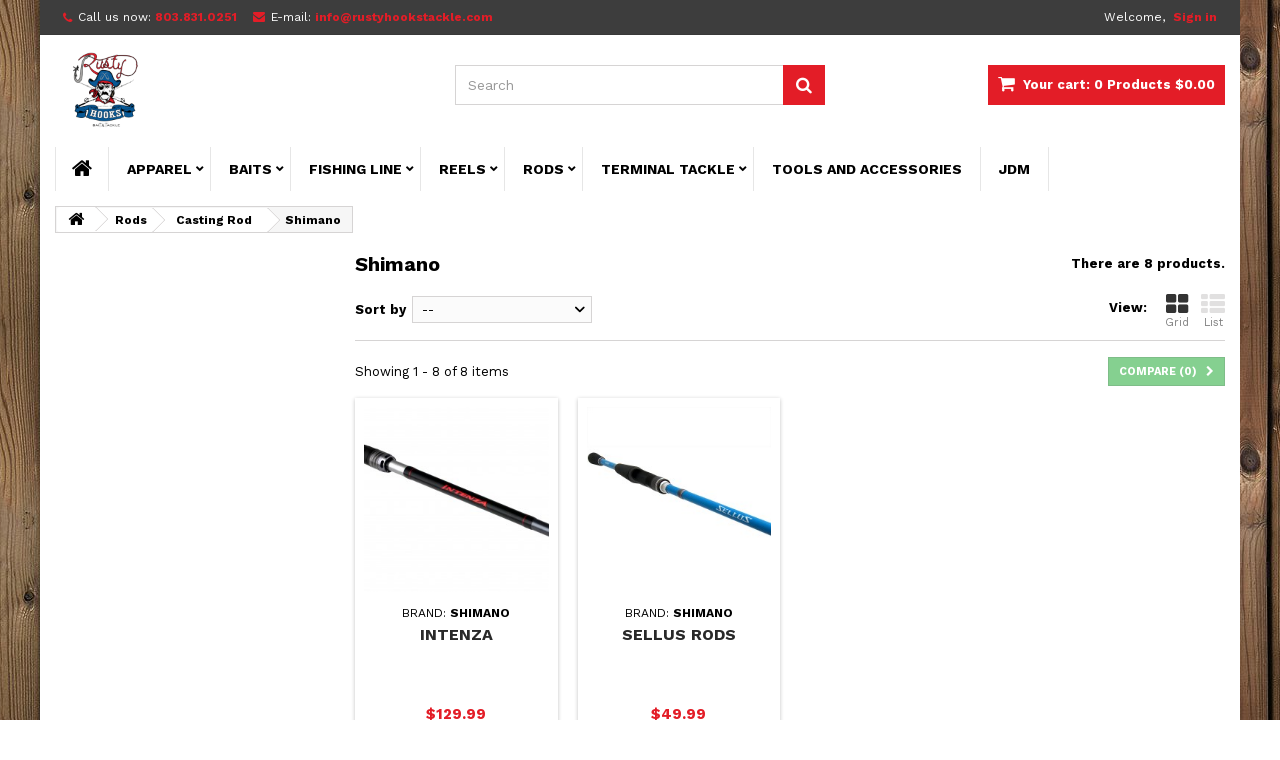

--- FILE ---
content_type: text/html; charset=utf-8
request_url: https://rustyhookstackle.com/462-shimano
body_size: 78631
content:
<!DOCTYPE HTML>
<!--[if lt IE 7]> <html class="no-js lt-ie9 lt-ie8 lt-ie7" lang="en-us"><![endif]-->
<!--[if IE 7]><html class="no-js lt-ie9 lt-ie8 ie7" lang="en-us"><![endif]-->
<!--[if IE 8]><html class="no-js lt-ie9 ie8" lang="en-us"><![endif]-->
<!--[if gt IE 8]> <html class="no-js ie9" lang="en-us"><![endif]-->
<html id="mycss"  lang="en-us">
	<head>
		<meta charset="utf-8" />
		<title>Shimano - Rusty Hooks Tackle</title>
						<meta name="generator" content="PrestaShop" />
		<meta name="robots" content="index,follow" />
		<meta name="viewport" content="width=device-width, minimum-scale=0.25, maximum-scale=1.6, initial-scale=1.0" />
		<meta name="apple-mobile-web-app-capable" content="yes" />
		<link rel="icon" type="image/vnd.microsoft.icon" href="/img/favicon.ico?1610728475" />
		<link rel="shortcut icon" type="image/x-icon" href="/img/favicon.ico?1610728475" />
									<link rel="stylesheet" href="https://rustyhookstackle.com/themes/AngarTheme/cache/v_8_e1acbe23b5af46ff0666737a559eb388_all.css" type="text/css" media="all" />
										<script type="text/javascript">
var CUSTOMIZE_TEXTFIELD = 1;
var FancyboxI18nClose = 'Close';
var FancyboxI18nNext = 'Next';
var FancyboxI18nPrev = 'Previous';
var ajax_allowed = true;
var ajaxsearch = true;
var baseDir = 'https://rustyhookstackle.com/';
var baseUri = 'https://rustyhookstackle.com/';
var blocksearch_type = 'top';
var comparator_max_item = 3;
var comparedProductsIds = [];
var contentOnly = false;
var currency = {"id":1,"name":"Dollar","iso_code":"USD","iso_code_num":"840","sign":"$","blank":"0","conversion_rate":"1.000000","deleted":"0","format":"1","decimals":"1","active":"1","prefix":"$ ","suffix":"","id_shop_list":null,"force_id":false};
var currencyBlank = 0;
var currencyFormat = 1;
var currencyRate = 1;
var currencySign = '$';
var customizationIdMessage = 'Customization #';
var delete_txt = 'Delete';
var displayList = false;
var displaycombinations_token = '50ffdfb7583c4cf108e2eb9ea9b87092';
var freeProductTranslation = 'Free!';
var freeShippingTranslation = 'Free shipping!';
var generated_date = 1769405553;
var hasDeliveryAddress = false;
var highDPI = false;
var id_lang = 1;
var img_dir = 'https://rustyhookstackle.com/themes/AngarTheme/img/';
var instantsearch = false;
var isGuest = 0;
var isLogged = 0;
var isMobile = false;
var max_item = 'You cannot add more than 3 product(s) to the product comparison';
var min_item = 'Please select at least one product';
var page_name = 'category';
var placeholder_blocknewsletter = 'Enter your e-mail';
var priceDisplayMethod = 1;
var priceDisplayPrecision = 2;
var quickView = true;
var removingLinkText = 'remove this product from my cart';
var request = 'https://rustyhookstackle.com/462-shimano';
var roundMode = 2;
var search_url = 'https://rustyhookstackle.com/search';
var static_token = '463719ec7640c251ef5eb5704799b09c';
var toBeDetermined = 'To be determined';
var token = '757b8d5fe7640151189b6876e06fa1b4';
var usingSecureMode = true;
</script>

						<script type="text/javascript" src="https://rustyhookstackle.com/themes/AngarTheme/cache/v_8_c50d4b7f4ddbcb3fe29f8c98670dd84e.js"></script>
							

<style>

body {
background-color: #ffffff;
font-family: "Work Sans", Arial, Helvetica, sans-serif;
}

body ul.product_list.grid li.hovered h5,
body ul.product_list.grid > li .product-container h5 {
height: 37px;
}

body ul.product_list > li .product-container h5 a.product-name {
font-size: 16px;
line-height: 17px;
}

ul.product_list.grid > li .product-container .product-desc {
height: 36px;
}

@media (min-width: 991px) {
#home_categories ul li .cat-container {
min-height: 32px;
}
}


@media (min-width: 992px) {

header .row #header_logo {
padding-top: 7px;
padding-bottom: 5px;
}

}




header .nav{
background: #3d3d3d;
}

#currencies-block-top,
#languages-block-top,
header .nav,
.header_user_info,
.header_user_info a,
.shop-phone,
.shop-phone:last-child,
#contact-link a{
border-color: #383838;
}

.header_user_info a,
.header_user_info > span,
.shop-phone,
#contact-link a,
#currencies-block-top div.current,
#languages-block-top div.current{
color: #ffffff;
}

.header_user_info a.account,
.shop-phone strong,
#currencies-block-top div.current strong{
color: #e31d27;
}

.shop-phone i{
color: #e31d27;
}



header {
background: #ffffff;
}

#search_block_top .btn.button-search {
background: #e31d27;
color: #ffffff;
}

#search_block_top .btn.button-search:hover {
background: #e31d27;
color: #ffffff;
}

a.account_cart_rwd {
background: #f6691e;
}

#header .shopping_cart {
background: #e31d27;
}

#header .shopping_cart > a:first-child {
color: #ffffff;
}


.cart_style2.stickycart_yes.sticky_cart #header .shopping_cart {
background: #e31d27;
}

.cart_style2.stickycart_yes.sticky_cart #header .shopping_cart > a span.ajax_cart_quantity {
background: #f8653d;
}

.cart_style2.stickycart_yes.sticky_cart #header .shopping_cart > a:first-child {
color: #ffffff;
}


#homepage-slider .bx-wrapper .bx-pager.bx-default-pager a:hover,
#homepage-slider .bx-wrapper .bx-pager.bx-default-pager a.active{
background: #e31d27;
}



@media (min-width: 768px) {
#block_top_menu{
background: #ffffff;
}
}

.cat-title{
background: #ffffff;
color: #000000;
}

.menu_sep2 .cat-title,
body #page #block_top_menu,
body #page .sf-menu > li{
border-color: #e6e6e6;
}

@media (min-width: 768px) {
.sf-menu > li > a{
color: #000000;
}
}

.sf-menu > li.sfHover > a,
.sf-menu > li > a:hover,
.sf-menu > li.sfHoverForce > a {
color: #ffffff;
background: #e31d27;
}

@media (min-width: 768px) {
.submenu1 .sf-menu li ul li a:hover{
background: #e31d27;
color: #ffffff;
}
}

@media (max-width: 767px) {
.sf-menu > li.sfHover > a, .sf-menu > li > a:hover, .sf-menu > li.sfHoverForce > a { background: #e31d27; }
}


.column .shopping_cart > a:first-child b,
#columns .block .title_block a,
#columns .block .title_block span{
border-color: #e31d27;
}


#home-page-tabs > li.active a,
#home-page-tabs > li a:hover,
.index_title a,
.index_title span{
border-color: #e31d27;
}


.new-label { background: #1b1a1b; }

body ul.product_list > li .product-container h5 a.product-name,
.block .products-block li .product-content h5 a,
#home_cat_product ul li .right-block .name_block a {
color: #292929;
}

ul.product_list .price,
#columns .block_content .price,
#home_cat_product ul li .right-block .price {
color: #e31d27;
}

.button.ajax_add_to_cart_button span,
.cart_block .cart-buttons a#button_order_cart span {
background: #1b1a1b;
color: #ffffff;
border-color: #1b1a1b;
}

.button.ajax_add_to_cart_button:hover span,
.cart_block .cart-buttons a#button_order_cart span:hover {
background: #e31d27;
color: #ffffff;
border-color: #e31d27;
}


div#angarinfo_block .icon_cms{
color: #e31d27;
}

.footer-container{
background: #3d3d3d;
}

.footer-container,
.footer-container #footer h4,
#footer #newsletter_block_left,
.footer-container #footer #social_block{
border-color: #383838;
}

.footer-container #footer h4 span,
.footer-container #footer h4 a{
border-color: #e31d27;
}

.footer-container #footer h4,
.footer-container #footer h4 a,
.footer-container #footer a,
.footer-container #footer #block_contact_infos ul,
.footer-container #footer #block_contact_infos > div ul li > span,
.footer-container #footer #block_contact_infos > div ul li > span a,
#footer #newsletter_block_left h4,
.footer-container #footer #social_block h4{
color: #ffffff;
}

#footer #newsletter_block_left .form-group .button-small{
background: #e31d27;
color: #ffffff;
}

#footer #newsletter_block_left .form-group .button-small:hover{
background: #e31d27;
color: #ffffff;
}

.footer-container #footer .bottom-footer{
background: #000000;
border-color: #383838;
color: #ffffff;
}


.our_price_display,
.our_price_display .price{
color: #e31d27;
}

.box-info-product .exclusive {
background: #000000;
color: #ffffff;
border-color: #000000;
}

.box-info-product .exclusive:hover {
background: #e31d27;
color: #ffffff;
border-color: #e31d27;
}

h3.page-product-heading span,
.product_tabs2 ul#more_info_tabs li a.selected{
border-color: #e31d27;
}


.button.button-medium {
background: #43b754;
color: #ffffff;
border-color: #399a49;
}

.button.button-medium:hover {
background: #3aa04c;
color: #ffffff;
border-color: #196f28;
}

.button.button-small {
background: #6f6f6f;
color: #ffffff;
border-color: #5f5f5f;
}

.button.button-small:hover {
background: #5a5a5a;
color: #ffffff;
border-color: #4c4c4c;
}



#home_categories .homecat_title span {
border-color: #e31d27;
}

#home_categories ul li .homecat_name span {
background: #e31d27;
}

#home_categories ul li a.view_more {
background: #141414;
color: #ffffff;
border-color: #141414;
}

#home_categories ul li a.view_more:hover {
background: #e31d27;
color: #ffffff;
border-color: #e31d27;
}

#home_cat_product .catprod_title span {
border-color: #e31d27;
}



#home_man .man_title span {
border-color: #e31d27;
}



.footer-container #footer #scroll_top {
background: #e31d27;
color: #ffffff;
}

.footer-container #footer #scroll_top:hover,
.footer-container #footer #scroll_top:focus {
background: #1b1a1b;
color: #ffffff;
}


</style>
<script type="text/javascript">
			function zoomspe(id)
		{ 
			$("#img_id_combi_" + id).elevateZoom({ 
				zoomWindowPosition: 2,
				"z-index": 999,
				easing : true,
				zoomWindowWidth:440,
				zoomWindowHeight:440
				});
		}
	
	function produit_to_cart_ajax_off(id_product, ipa, callerElement)
	{ 
		document.location = "https://rustyhookstackle.com/cart?add=1&id_product=" + id_product + "&id_product_attribute=" + ipa + "&qty=" + document.getElementById('qty_' + ipa).value;
	}
</script>
			<script type="text/javascript">
				(window.gaDevIds=window.gaDevIds||[]).push('d6YPbH');
				(function(i,s,o,g,r,a,m){i['GoogleAnalyticsObject']=r;i[r]=i[r]||function(){
				(i[r].q=i[r].q||[]).push(arguments)},i[r].l=1*new Date();a=s.createElement(o),
				m=s.getElementsByTagName(o)[0];a.async=1;a.src=g;m.parentNode.insertBefore(a,m)
				})(window,document,'script','//www.google-analytics.com/analytics.js','ga');
				ga('create', 'UA-190494122-1', 'auto');
				ga('require', 'ec');</script>

		
		<link rel="stylesheet" href="https://fonts.googleapis.com/css?family=Work+Sans:400,700&amp;subset=latin,latin-ext" type="text/css" media="all" />

	<!--[if IE 8]>
		<script src="https://oss.maxcdn.com/libs/html5shiv/3.7.0/html5shiv.js"></script>
		<script src="https://oss.maxcdn.com/libs/respond.js/1.3.0/respond.min.js"></script>
		<![endif]-->
	</head>

	
	<body id="category" class="category category-462 category-shimano show-left-column hide-right-column lang_en   
	texture02 #ffffff bg_attatchment_normal bg_position_tc bg_repeat_xy bg_size_initial slider_position_top slider_controls_white banners_top2 banners_top_tablets2 banners_top_phones1 banners_bottom2 banners_bottom_tablets2 banners_bottom_phones1 submenu1 pl_1col_qty_4 pl_2col_qty_4 pl_3col_qty_3 pl_1col_qty_bigtablets_4 pl_2col_qty_bigtablets_4 pl_3col_qty_bigtablets_2 pl_1col_qty_tablets_3 pl_1col_qty_phones_1 home_tabs2 pl_border_type2 37 16 17 pl_button_icon_no pl_button_qty2 pl_desc_no pl_reviews_no pl_availability_no product_layout2 product_hide_condition1 product_hide_print2 product_tabs1 order_gender_hide order_birthday_hide  menu_sep1 header_sep1 slider_boxed feat_cat_style3 feat_cat3 feat_cat_bigtablets2 feat_cat_tablets2 feat_cat_phones0 pl_colors_yes stickycart_yes stickymenu_yes homeicon_no pl_man_no product_hide_man_no  pl_ref_yes  mainfont_Work_Sans bg_white standard_carusele">

					<div id="page">
			<div class="header-container">
				<header id="header">
																										<div class="nav">
							<div class="container">
								<div class="row">
									<nav><!-- Block user information module NAV  -->

<div class="header_user_info">

	<span class="welcome">Welcome,</span>
	
			<a class="account" href="https://rustyhookstackle.com/my-account" rel="nofollow" title="Log in to your customer account">
			Sign in
		</a>
	</div>

<!-- /Block usmodule NAV --><!-- Block languages module -->



<!-- /Block languages module -->
<div id="contact_nav">

<div id="contact-link" >
	<a href="https://rustyhookstackle.com/contact-us" title="Contact us">Contact us</a>
</div>
	<span class="shop-phone">
		<i class="icon-phone"></i><span class="shop-phone_text">Call us now:</span> <strong>803.831.0251</strong>
	</span>

	<span class="shop-phone shop-email">
		<i class="icon-envelope"></i><span class="shop-phone_text">E-mail:</span> <strong>info@rustyhookstackle.com</strong>
	</span>

</div></nav>
								</div>
							</div>
						</div>
										<div>
						<div class="container">
							<div class="row">
								<div id="header_logo">
									<a href="https://rustyhookstackle.com/" title="Rusty Hooks Tackle">
										<img class="logo img-responsive" src="https://rustyhookstackle.com/img/rusty-hooks-tackle-logo-1556629161.jpg" alt="Rusty Hooks Tackle" width="1200" height="1200"/>
									</a>
								</div>
								<!-- MODULE Block cart -->

<div class="cart_container col-sm-4 clearfix">
	<div class="shopping_cart"> 
		<a href="https://rustyhookstackle.com/order" title="View my shopping cart" rel="nofollow">
			<b>Your cart:</b>
			<span class="ajax_cart_quantity">0</span>
			<span class="ajax_cart_product_txt unvisible">Product</span>
			<span class="ajax_cart_product_txt_s unvisible">Products</span>
			<span class="ajax_cart_no_product">Products</span>
			<span class="ajax_cart_total">
																	$0.00
								</span>
			
					</a>
					<div class="cart_block block exclusive">
				<div class="block_content">
					<!-- block list of products -->
					<div class="cart_block_list">
												<p class="cart_block_no_products">
							No products
						</p>
																		<div class="cart-prices">
							<div class="cart-prices-line first-line">
								<span class="price cart_block_shipping_cost ajax_cart_shipping_cost unvisible">
																			 To be determined																	</span>
								<span class="unvisible">
									Shipping
								</span>
							</div>
																					<div class="cart-prices-line last-line">
								<span class="price cart_block_total ajax_block_cart_total">$0.00</span>
								<span>Total</span>
							</div>
													</div>
						<p class="cart-buttons">
							<a id="button_order_cart" class="btn btn-default button button-small" href="https://rustyhookstackle.com/order" title="Check out" rel="nofollow">
								<span>
									Check out<i class="icon-chevron-right right"></i>
								</span>
							</a>
						</p>
					</div>
				</div>
			</div><!-- .cart_block -->
			</div>


	

<a class="account_cart_rwd" href="https://rustyhookstackle.com/my-account" title="Your account" rel="nofollow"><span>Your account</span></a>






</div>

	<div id="layer_cart">
		<div class="clearfix">
			<div class="layer_cart_product col-xs-12 col-md-6">
				<span class="cross" title="Close window"></span>
				<span class="title">
					<i class="icon-check"></i>Product successfully added to your shopping cart
				</span>
				<div class="product-image-container layer_cart_img">
				</div>
				<div class="layer_cart_product_info">
					<span id="layer_cart_product_title" class="product-name"></span>
					<span id="layer_cart_product_attributes"></span>
					<div>
						<strong class="dark">Quantity</strong>
						<span id="layer_cart_product_quantity"></span>
					</div>
					<div>
						<strong class="dark">Total</strong>
						<span id="layer_cart_product_price"></span>
					</div>
				</div>
			</div>
			<div class="layer_cart_cart col-xs-12 col-md-6">
				<span class="title">
					<!-- Plural Case [both cases are needed because page may be updated in Javascript] -->
					<span class="ajax_cart_product_txt_s  unvisible">
						There are <span class="ajax_cart_quantity">0</span> items in your cart.
					</span>
					<!-- Singular Case [both cases are needed because page may be updated in Javascript] -->
					<span class="ajax_cart_product_txt ">
						There is 1 item in your cart.
					</span>
				</span>
				<div class="layer_cart_row">
					<strong class="dark">
						Total products
											</strong>
					<span class="ajax_block_products_total">
											</span>
				</div>

								<div class="layer_cart_row">
					<strong class="dark unvisible">
						Total shipping&nbsp;					</strong>
					<span class="ajax_cart_shipping_cost unvisible">
													 To be determined											</span>
				</div>
								<div class="layer_cart_row">
					<strong class="dark">
						Total
											</strong>
					<span class="ajax_block_cart_total">
											</span>
				</div>
				<div class="button-container">
					<span class="continue btn btn-default button exclusive-medium" title="Continue shopping">
						<span>
							<i class="icon-chevron-left left"></i>Continue shopping
						</span>
					</span>
					<a class="btn btn-default button button-medium"	href="https://rustyhookstackle.com/order" title="Proceed to checkout" rel="nofollow">
						<span>
							Proceed to checkout<i class="icon-chevron-right right"></i>
						</span>
					</a>
				</div>
			</div>
		</div>
		<div class="crossseling"></div>
	</div> <!-- #layer_cart -->
	<div class="layer_cart_overlay"></div>

<!-- /MODULE Block cart -->
<!-- Block search module TOP -->
<div id="search_block_top" class="col-sm-4 clearfix">
	<form id="searchbox" method="get" action="//rustyhookstackle.com/search" >
		<input type="hidden" name="controller" value="search" />
		<input type="hidden" name="orderby" value="position" />
		<input type="hidden" name="orderway" value="desc" />
		<input class="search_query form-control" type="text" id="search_query_top" name="search_query" placeholder="Search" value="" />
		<button type="submit" name="submit_search" class="btn btn-default button-search">
			<span>Search</span>
		</button>
	</form>
</div>
<!-- /Block search module TOP --><!-- AngarTheme  -->

							</div>
						</div>
					</div>

						<!-- Menu -->
<div id="block_top_menu" class="sf-contener clearfix col-lg-12">
	
	<div class="container">
		<div class="cat-title">Menu </div>
		<ul class="sf-menu clearfix menu-content">
			<li class="home_icon"><a href="https://rustyhookstackle.com/" title="Home"><i class="icon-home"></i><span>Home</span></a></li>
			<li><a href="https://rustyhookstackle.com/" title="Apparel">Apparel</a><ul><li><a href="https://rustyhookstackle.com/485-clothing" title="Clothing">Clothing</a><ul><li><a href="https://rustyhookstackle.com/510-men" title="Men">Men</a><ul><li><a href="https://rustyhookstackle.com/501-aftco" title="AFTCO">AFTCO</a><ul><li><a href="https://rustyhookstackle.com/503-shirts" title="Shirts">Shirts</a></li><li><a href="https://rustyhookstackle.com/504-shorts" title="Shorts">Shorts</a></li><li><a href="https://rustyhookstackle.com/505-rain-suits" title="Rain Suits">Rain Suits</a></li><li><a href="https://rustyhookstackle.com/516-pants" title="Pants">Pants</a></li><li><a href="https://rustyhookstackle.com/524-hoodies" title="Hoodies">Hoodies</a></li><li><a href="https://rustyhookstackle.com/525-jackets" title="Jackets">Jackets</a></li></ul></li></ul></li><li><a href="https://rustyhookstackle.com/511-women" title="Women">Women</a><ul><li><a href="https://rustyhookstackle.com/512-aftco" title="AFTCO">AFTCO</a><ul><li><a href="https://rustyhookstackle.com/513-shirts" title="Shirts">Shirts</a></li><li><a href="https://rustyhookstackle.com/514-shorts" title="Shorts">Shorts</a></li></ul></li></ul></li><li><a href="https://rustyhookstackle.com/507-youth" title="Youth">Youth</a><ul><li><a href="https://rustyhookstackle.com/515-aftco" title="AFTCO">AFTCO</a><ul><li><a href="https://rustyhookstackle.com/508-shirts" title="Shirts">Shirts</a></li><li><a href="https://rustyhookstackle.com/509-shorts" title="Shorts">Shorts</a></li></ul></li></ul></li></ul></li><li><a href="https://rustyhookstackle.com/484-shoes" title="Shoes">Shoes</a><ul><li><a href="https://rustyhookstackle.com/483-olukai" title="OluKai">OluKai</a></li><li><a href="https://rustyhookstackle.com/517-red-wing" title="Red Wing">Red Wing</a></li><li><a href="https://rustyhookstackle.com/518-aftco" title="AFTCO">AFTCO</a></li><li><a href="https://rustyhookstackle.com/519-irish-setter" title="Irish Setter">Irish Setter</a></li><li><a href="https://rustyhookstackle.com/520-carolina" title="Carolina ">Carolina </a></li></ul></li><li><a href="https://rustyhookstackle.com/506-hats" title="Hats">Hats</a></li><li><a href="https://rustyhookstackle.com/502-accessories" title="Accessories">Accessories</a></li></ul></li><li><a href="https://rustyhookstackle.com/" title="Baits">Baits</a><ul><li><a href="https://rustyhookstackle.com/401-alabama-rigs" title="Alabama Rigs">Alabama Rigs</a><ul><li><a href="https://rustyhookstackle.com/410-yum" title="Yum">Yum</a></li><li><a href="https://rustyhookstackle.com/411-shanes-baits" title="Shanes Baits">Shanes Baits</a></li></ul></li><li><a href="https://rustyhookstackle.com/345-bladed-jigs" title="Bladed Jigs">Bladed Jigs</a><ul><li><a href="https://rustyhookstackle.com/407-strike-king" title="Strike King">Strike King</a></li><li><a href="https://rustyhookstackle.com/408-terminator" title="Terminator">Terminator</a></li><li><a href="https://rustyhookstackle.com/409-z-man" title="Z-Man">Z-Man</a></li></ul></li><li><a href="https://rustyhookstackle.com/333-crankbaits" title="Crankbaits">Crankbaits</a><ul><li><a href="https://rustyhookstackle.com/450-bandit" title="Bandit">Bandit</a></li><li><a href="https://rustyhookstackle.com/432-berkley" title="Berkley">Berkley</a></li><li><a href="https://rustyhookstackle.com/440-black-label" title="Black Label">Black Label</a></li><li><a href="https://rustyhookstackle.com/475-bloody-thumbs" title="Bloody Thumbs">Bloody Thumbs</a></li><li><a href="https://rustyhookstackle.com/455-bomber" title="Bomber">Bomber</a></li><li><a href="https://rustyhookstackle.com/465-booyah" title="Booyah">Booyah</a></li><li><a href="https://rustyhookstackle.com/477-brians-bees" title="Brians Bees">Brians Bees</a></li><li><a href="https://rustyhookstackle.com/419-greenfish-tackle" title="Greenfish Tackle">Greenfish Tackle</a></li><li><a href="https://rustyhookstackle.com/521-jackall" title="Jackall">Jackall</a></li><li><a href="https://rustyhookstackle.com/398-luhr-jensen" title="Luhr-Jensen">Luhr-Jensen</a></li><li><a href="https://rustyhookstackle.com/431-megabass" title="Megabass">Megabass</a></li><li><a href="https://rustyhookstackle.com/425-norman" title="Norman">Norman</a></li><li><a href="https://rustyhookstackle.com/384-profound-outdoors" title="Profound Outdoors">Profound Outdoors</a></li><li><a href="https://rustyhookstackle.com/378-rapala" title="Rapala">Rapala</a></li><li><a href="https://rustyhookstackle.com/441-rat-l-trap" title="Rat-L-Trap">Rat-L-Trap</a></li><li><a href="https://rustyhookstackle.com/379-spro" title="Spro">Spro</a></li><li><a href="https://rustyhookstackle.com/399-storm" title="Storm">Storm</a></li><li><a href="https://rustyhookstackle.com/380-strike-king" title="Strike King">Strike King</a></li></ul></li><li><a href="https://rustyhookstackle.com/335-jerkbaits-and-spy-baits" title="Jerkbaits and Spy Baits">Jerkbaits and Spy Baits</a><ul><li><a href="https://rustyhookstackle.com/424-berkley" title="Berkley">Berkley</a></li><li><a href="https://rustyhookstackle.com/423-ima" title="IMA">IMA</a></li><li><a href="https://rustyhookstackle.com/367-jackall" title="Jackall">Jackall</a></li><li><a href="https://rustyhookstackle.com/422-lucky-craft" title="Lucky Craft">Lucky Craft</a></li><li><a href="https://rustyhookstackle.com/365-megabass" title="Megabass">Megabass</a></li><li><a href="https://rustyhookstackle.com/369-rapala" title="Rapala">Rapala</a></li><li><a href="https://rustyhookstackle.com/368-spro" title="Spro">Spro</a></li><li><a href="https://rustyhookstackle.com/366-strike-king" title="Strike King">Strike King</a></li><li><a href="https://rustyhookstackle.com/430-storm-arashi" title="Storm Arashi">Storm Arashi</a></li><li><a href="https://rustyhookstackle.com/437-luck-e-strike" title="Luck-E-Strike">Luck-E-Strike</a></li></ul></li><li><a href="https://rustyhookstackle.com/337-jigs" title="Jigs">Jigs</a><ul><li><a href="https://rustyhookstackle.com/385-katch-her-lures" title="Katch-her-lures">Katch-her-lures</a></li><li><a href="https://rustyhookstackle.com/387-greenfish" title="Greenfish">Greenfish</a></li><li><a href="https://rustyhookstackle.com/438-megabass" title="Megabass">Megabass</a></li><li><a href="https://rustyhookstackle.com/471-true-south" title="True South">True South</a></li><li><a href="https://rustyhookstackle.com/420-queens-tackle" title="Queens Tackle">Queens Tackle</a></li></ul></li><li><a href="https://rustyhookstackle.com/338-spinnerbaits" title="Spinnerbaits">Spinnerbaits</a><ul><li><a href="https://rustyhookstackle.com/413-blademan" title="Blademan">Blademan</a></li><li><a href="https://rustyhookstackle.com/412-hawg-caller" title="Hawg Caller">Hawg Caller</a></li><li><a href="https://rustyhookstackle.com/435-strike-king" title="Strike King">Strike King</a></li><li><a href="https://rustyhookstackle.com/472-truesouth" title="Truesouth">Truesouth</a></li><li><a href="https://rustyhookstackle.com/434-war-eagle" title="War Eagle">War Eagle</a></li><li><a href="https://rustyhookstackle.com/436-nichol-s-lures" title="Nichol's Lures">Nichol's Lures</a></li></ul></li><li><a href="https://rustyhookstackle.com/336-soft-plastics" title="Soft Plastics">Soft Plastics</a><ul><li><a href="https://rustyhookstackle.com/476-berkley" title="Berkley ">Berkley </a></li><li><a href="https://rustyhookstackle.com/406-big-bite-baits" title="Big Bite Baits">Big Bite Baits</a></li><li><a href="https://rustyhookstackle.com/361-bizz-baits" title="Bizz Baits">Bizz Baits</a></li><li><a href="https://rustyhookstackle.com/433-chasebaits" title="Chasebaits">Chasebaits</a></li><li><a href="https://rustyhookstackle.com/360-gary-yamamoto" title="Gary Yamamoto">Gary Yamamoto</a></li><li><a href="https://rustyhookstackle.com/362-missile-baits" title="Missile Baits">Missile Baits</a></li><li><a href="https://rustyhookstackle.com/388-reaction-innovations" title="Reaction Innovations">Reaction Innovations</a></li><li><a href="https://rustyhookstackle.com/363-roboworm" title="Roboworm">Roboworm</a></li><li><a href="https://rustyhookstackle.com/473-rusty-hooks-tackle" title="Rusty Hooks Tackle">Rusty Hooks Tackle</a></li><li><a href="https://rustyhookstackle.com/389-strike-king" title="Strike King ">Strike King </a></li><li><a href="https://rustyhookstackle.com/364-z-man" title="Z-Man">Z-Man</a></li><li><a href="https://rustyhookstackle.com/359-zoom" title="Zoom">Zoom</a></li></ul></li><li><a href="https://rustyhookstackle.com/426-spoons-bladebaits-and-bucktails" title="Spoons, Bladebaits and Bucktails">Spoons, Bladebaits and Bucktails</a><ul><li><a href="https://rustyhookstackle.com/447-damiki" title="Damiki">Damiki</a></li><li><a href="https://rustyhookstackle.com/427-hopkins" title="Hopkins">Hopkins</a></li><li><a href="https://rustyhookstackle.com/448-jackall" title="Jackall ">Jackall </a></li><li><a href="https://rustyhookstackle.com/442-nichols-lures" title="Nichols Lures">Nichols Lures</a></li><li><a href="https://rustyhookstackle.com/446-rapala" title="Rapala">Rapala</a></li><li><a href="https://rustyhookstackle.com/449-spro" title="Spro">Spro</a></li><li><a href="https://rustyhookstackle.com/428-strike-king" title="Strike King">Strike King</a></li><li><a href="https://rustyhookstackle.com/429-war-eagle" title="War Eagle">War Eagle</a></li></ul></li><li><a href="https://rustyhookstackle.com/346-swimbaits" title="Swimbaits">Swimbaits</a><ul><li><a href="https://rustyhookstackle.com/416-big-bite-baits" title="Big Bite Baits">Big Bite Baits</a></li><li><a href="https://rustyhookstackle.com/469-castaic" title="Castaic">Castaic</a></li><li><a href="https://rustyhookstackle.com/444-jackall" title="Jackall ">Jackall </a></li><li><a href="https://rustyhookstackle.com/373-keitech" title="Keitech">Keitech</a></li><li><a href="https://rustyhookstackle.com/443-lake-fork" title="Lake Fork">Lake Fork</a></li><li><a href="https://rustyhookstackle.com/445-megabass" title="Megabass">Megabass</a></li><li><a href="https://rustyhookstackle.com/451-missile" title="Missile">Missile</a></li><li><a href="https://rustyhookstackle.com/474-rusty-hooks-tackle" title="Rusty Hooks Tackle">Rusty Hooks Tackle</a></li><li><a href="https://rustyhookstackle.com/417-strike-king" title="Strike King">Strike King</a></li><li><a href="https://rustyhookstackle.com/374-zoom" title="Zoom">Zoom</a></li></ul></li><li><a href="https://rustyhookstackle.com/332-topwater" title="Topwater">Topwater</a><ul><li><a href="https://rustyhookstackle.com/370-buzz-baits" title="Buzz Baits ">Buzz Baits </a></li><li><a href="https://rustyhookstackle.com/415-frogs" title="Frogs">Frogs</a></li><li><a href="https://rustyhookstackle.com/405-poppers" title="Poppers">Poppers</a></li><li><a href="https://rustyhookstackle.com/421-prop-baits" title="Prop Baits">Prop Baits</a></li><li><a href="https://rustyhookstackle.com/371-walking-baits" title="Walking Baits">Walking Baits</a></li><li><a href="https://rustyhookstackle.com/372-wake-baits" title="Wake Baits">Wake Baits</a></li></ul></li></ul></li><li><a href="https://rustyhookstackle.com/" title="Fishing Line">Fishing Line</a><ul><li><a href="https://rustyhookstackle.com/356-braid" title="Braid">Braid</a><ul><li><a href="https://rustyhookstackle.com/402-k9" title="K9">K9</a></li><li><a href="https://rustyhookstackle.com/403-power-pro" title="Power Pro">Power Pro</a></li><li><a href="https://rustyhookstackle.com/404-sunline" title="Sunline">Sunline</a></li></ul></li><li><a href="https://rustyhookstackle.com/354-fluorocarbon" title="Fluorocarbon ">Fluorocarbon </a><ul><li><a href="https://rustyhookstackle.com/393-k9" title="K9">K9</a></li><li><a href="https://rustyhookstackle.com/391-p-line" title="P-Line">P-Line</a></li><li><a href="https://rustyhookstackle.com/392-seaguar" title="Seaguar">Seaguar</a></li><li><a href="https://rustyhookstackle.com/390-sunline" title="Sunline">Sunline</a></li></ul></li><li><a href="https://rustyhookstackle.com/355-monofilament" title="Monofilament ">Monofilament </a><ul><li><a href="https://rustyhookstackle.com/395-p-line" title="P-Line">P-Line</a></li><li><a href="https://rustyhookstackle.com/394-sunline" title="Sunline">Sunline</a></li><li><a href="https://rustyhookstackle.com/397-stren" title="Stren">Stren</a></li><li><a href="https://rustyhookstackle.com/396-trilene" title="Trilene">Trilene</a></li></ul></li></ul></li><li><a href="https://rustyhookstackle.com/" title="Reels">Reels</a><ul><li><a href="https://rustyhookstackle.com/357-spinning-reel" title="Spinning Reel ">Spinning Reel </a><ul><li><a href="https://rustyhookstackle.com/458-lew-s" title="Lew's">Lew's</a></li><li><a href="https://rustyhookstackle.com/459-shimano" title="Shimano ">Shimano </a></li></ul></li><li><a href="https://rustyhookstackle.com/358-casting-reel" title="Casting Reel">Casting Reel</a><ul><li><a href="https://rustyhookstackle.com/453-shimano" title="Shimano ">Shimano </a></li><li><a href="https://rustyhookstackle.com/454-lew-s" title="Lew's">Lew's</a></li></ul></li></ul></li><li><a href="https://rustyhookstackle.com/" title="Rods">Rods</a><ul><li><a href="https://rustyhookstackle.com/324-spinning-rods" title="Spinning Rods">Spinning Rods</a><ul><li><a href="https://rustyhookstackle.com/468-denali" title="Denali">Denali</a></li><li><a href="https://rustyhookstackle.com/466-g-loomis" title="G-Loomis">G-Loomis</a></li><li><a href="https://rustyhookstackle.com/523-phenix" title="Phenix">Phenix</a></li><li><a href="https://rustyhookstackle.com/467-shimano" title="Shimano ">Shimano </a></li></ul></li><li><a href="https://rustyhookstackle.com/323-casting-rod" title="Casting Rod">Casting Rod</a><ul><li><a href="https://rustyhookstackle.com/461-denali" title="Denali">Denali</a></li><li><a href="https://rustyhookstackle.com/479-dobyns" title="Dobyns">Dobyns</a></li><li><a href="https://rustyhookstackle.com/463-g-loomis" title="G-Loomis">G-Loomis</a></li><li><a href="https://rustyhookstackle.com/460-megabass" title="Megabass">Megabass</a></li><li class="sfHoverForce"><a href="https://rustyhookstackle.com/462-shimano" title="Shimano">Shimano</a></li><li><a href="https://rustyhookstackle.com/522-phenix" title="Phenix">Phenix</a></li></ul></li></ul></li><li><a href="https://rustyhookstackle.com/" title="Terminal Tackle">Terminal Tackle</a><ul><li><a href="https://rustyhookstackle.com/400-ball-and-darter-jigheads" title="Ball and Darter Jigheads">Ball and Darter Jigheads</a></li><li><a href="https://rustyhookstackle.com/456-flipping-hooks" title="Flipping Hooks">Flipping Hooks</a></li><li><a href="https://rustyhookstackle.com/452-shaky-head-ned-rig-and-swinghead" title="Shaky Head, Ned Rig, and Swinghead">Shaky Head, Ned Rig, and Swinghead</a></li><li><a href="https://rustyhookstackle.com/464-snaps-and-split-rings" title="Snaps and Split Rings">Snaps and Split Rings</a></li><li><a href="https://rustyhookstackle.com/439-swimbait-hooks" title="Swimbait Hooks">Swimbait Hooks</a></li><li><a href="https://rustyhookstackle.com/457-trailer-hooks" title="Trailer Hooks">Trailer Hooks</a></li><li><a href="https://rustyhookstackle.com/376-treble-hooks" title="Treble Hooks">Treble Hooks</a></li><li><a href="https://rustyhookstackle.com/470-wacky-neko-and-drop-shot-hooks" title="Wacky, Neko and Drop Shot Hooks">Wacky, Neko and Drop Shot Hooks</a></li><li><a href="https://rustyhookstackle.com/375-weights-beads-and-stoppers" title="Weights, Beads, and Stoppers">Weights, Beads, and Stoppers</a></li><li><a href="https://rustyhookstackle.com/377-worm-hooks" title="Worm Hooks">Worm Hooks</a></li><li><a href="https://rustyhookstackle.com/478-under-spins" title="Under Spins ">Under Spins </a></li></ul></li><li><a href="https://rustyhookstackle.com/" title="Tools and Accessories">Tools and Accessories</a></li><li><a href="https://rustyhookstackle.com/" title="JDM ">JDM </a></li> 
					</ul>
	</div>
</div>
	<!--/ Menu -->

					<div class="clearfix"></div>

				</header>
			</div>

			
										
			<div class="columns-container">
				<div id="columns" class="container">
											
<!-- Breadcrumb -->
<div class="breadcrumb clearfix">
	<a class="home" href="https://rustyhookstackle.com/" title="Return to Home"><i class="icon-home"></i></a>
			<span class="navigation-pipe">&gt;</span>
					<span class="navigation_page"><span itemscope itemtype="http://data-vocabulary.org/Breadcrumb"><a itemprop="url" href="https://rustyhookstackle.com/322-rods" title="Rods" ><span itemprop="title">Rods</span></a></span><span class="navigation-pipe">></span><span itemscope itemtype="http://data-vocabulary.org/Breadcrumb"><a itemprop="url" href="https://rustyhookstackle.com/323-casting-rod" title="Casting Rod" ><span itemprop="title">Casting Rod</span></a></span><span class="navigation-pipe">></span>Shimano</span>
			</div>
<!-- /Breadcrumb -->

					
																
					<div class="row">
												<div id="left_column" class="column col-xs-12 col-sm-3">	<!-- Block CMS module -->
		<!-- /Block CMS module -->

</div>
																		<div id="center_column" class="center_column col-xs-12 col-sm-9">

						
						<div class="center_bg"> 

						
						
	

	
			
			<div class="content_scene_cat_layout2">
            	                     <!-- Category image -->
                    <div class="content_scene_cat_bg_layout2">

						
                        <div class="cat_desc col-xs-12 cat_desc_no_img col-sm-12">
                            <span class="category-name">
                                Shimano								<span class="heading-counter">There are 8 products.</span>

                            </span>

							                        </div>

						<div class="clearfix"></div>
                    </div>
                              </div>
		

		

							<div class="content_sortPagiBar clearfix">
            	<div class="sortPagiBar clearfix">
            		<ul class="display hidden-xs">
	<li class="display-title">View:</li>
    <li id="grid"><a rel="nofollow" href="#" title="Grid"><i class="icon-th-large"></i>Grid</a></li>
    <li id="list"><a rel="nofollow" href="#" title="List"><i class="icon-th-list"></i>List</a></li>
</ul>

<form id="productsSortForm" action="https://rustyhookstackle.com/462-shimano" class="productsSortForm">
	<div class="select selector1">
		<label for="selectProductSort">Sort by</label>
		<select id="selectProductSort" class="selectProductSort form-control">
			<option value="position:asc" selected="selected">--</option>
							<option value="price:asc">Price: Lowest first</option>
				<option value="price:desc">Price: Highest first</option>
						<option value="name:asc">Product Name: A to Z</option>
			<option value="name:desc">Product Name: Z to A</option>
							<option value="quantity:desc">In stock</option>
						<option value="reference:asc">Reference: Lowest first</option>
			<option value="reference:desc">Reference: Highest first</option>
		</select>
	</div>
</form>
<!-- /Sort products -->
			
	
                								<!-- nbr product/page -->
		<!-- /nbr product/page -->

				</div>
                <div class="top-pagination-content clearfix">
                		<form method="post" action="https://rustyhookstackle.com/products-comparison" class="compare-form">
		<button type="submit" class="btn btn-default button button-medium bt_compare bt_compare" disabled="disabled">
			<span>Compare (<strong class="total-compare-val">0</strong>)<i class="icon-chevron-right right"></i></span>
		</button>
		<input type="hidden" name="compare_product_count" class="compare_product_count" value="0" />
		<input type="hidden" name="compare_product_list" class="compare_product_list" value="" />
	</form>
			
		
		
		
	
					
	
												<!-- Pagination -->
	<div id="pagination" class="pagination clearfix">
				
	    	</div>
    <div class="product-count">
    	        	                        	                        	Showing 1 - 8 of 8 items
		    </div>
	<!-- /Pagination -->

                </div>
			</div>
				
									
		
	
	<!-- Products list -->
	<ul class="product_list grid row">
			
		
		
								<li class="ajax_block_product col-xs-12 col-sm-6 col-md-4 first-in-line first-item-of-tablet-line first-item-of-mobile-line">
			<div class="product-container" itemscope itemtype="https://schema.org/Product">
				<div class="left-block">
					<div class="product-image-container">
						<a class="product_img_link" href="https://rustyhookstackle.com/home/1824-intenza.html" title="Intenza" itemprop="url">
							<img class="replace-2x img-responsive" src="https://rustyhookstackle.com/2991-home_default/intenza.jpg" alt="Intenza" title="Intenza"  width="250" height="250" itemprop="image" />
						</a>
													<div class="quick-view-wrapper-mobile">
							<a class="quick-view-mobile" href="https://rustyhookstackle.com/home/1824-intenza.html" rel="https://rustyhookstackle.com/home/1824-intenza.html">
								<i class="icon-search"></i>
							</a>
						</div>
						<a class="quick-view" href="https://rustyhookstackle.com/home/1824-intenza.html" rel="https://rustyhookstackle.com/home/1824-intenza.html">
							<span>Quick view</span>
						</a>
																			<div class="content_price" itemprop="offers" itemscope itemtype="https://schema.org/Offer">
																	<span itemprop="price" class="price product-price" content="129.99">
										
										$129.99									</span>
									<meta itemprop="priceCurrency" content="USD" />
																												<span class="unvisible">
																								<link itemprop="availability" href="https://schema.org/OutOfStock" />Out of stock
																					</span>
																		
									
															</div>
												
						
											</div>
										
				</div>
				<div class="right-block">

					
					<p class="pl_ref">
											Reference: 
						<strong>WARNING - CA PROP 65</strong>
										</p>

					<p class="pl_manufacturer">
											Brand: <a href="https://rustyhookstackle.com/41_41" title="Shimano"><strong>Shimano</strong></a>
										</p>

					<h5 itemprop="name">
												<a class="product-name" href="https://rustyhookstackle.com/home/1824-intenza.html" title="Intenza" itemprop="url" >
							Intenza
						</a>
					</h5>
															<p class="product-desc" itemprop="description">
						
						
					</p>
										<div class="content_price">
													
							<span class="price product-price">
								$129.99							</span>
														
							
							
											</div>
										<div class="button-container">
																					<span class="button ajax_add_to_cart_button btn btn-default disabled">
									<span>Add to cart</span>
								</span>
																			<a class="button lnk_view btn btn-default" href="https://rustyhookstackle.com/home/1824-intenza.html" title="View">
							<span>More</span>
						</a>
					</div>
											<div class="color-list-container"></div>
										<div class="product-flags">
																														</div>
																		<span class="availability">
																	<span class="label-danger">
										Out of stock
									</span>
															</span>
															</div>
									<div class="functional-buttons clearfix">
						
													<div class="compare">
								<a class="add_to_compare" href="https://rustyhookstackle.com/home/1824-intenza.html" data-id-product="1824">Add to Compare</a>
							</div>
											</div>
							</div><!-- .product-container> -->
		</li><div id="li_combi_1824" class="li_combi"></div>
			
		
		
								<li class="ajax_block_product col-xs-12 col-sm-6 col-md-4 last-item-of-tablet-line">
			<div class="product-container" itemscope itemtype="https://schema.org/Product">
				<div class="left-block">
					<div class="product-image-container">
						<a class="product_img_link" href="https://rustyhookstackle.com/home/1825-sellus.html" title="Sellus Rods" itemprop="url">
							<img class="replace-2x img-responsive" src="https://rustyhookstackle.com/2992-home_default/sellus.jpg" alt="Sellus" title="Sellus"  width="250" height="250" itemprop="image" />
						</a>
													<div class="quick-view-wrapper-mobile">
							<a class="quick-view-mobile" href="https://rustyhookstackle.com/home/1825-sellus.html" rel="https://rustyhookstackle.com/home/1825-sellus.html">
								<i class="icon-search"></i>
							</a>
						</div>
						<a class="quick-view" href="https://rustyhookstackle.com/home/1825-sellus.html" rel="https://rustyhookstackle.com/home/1825-sellus.html">
							<span>Quick view</span>
						</a>
																			<div class="content_price" itemprop="offers" itemscope itemtype="https://schema.org/Offer">
																	<span itemprop="price" class="price product-price" content="49.99">
										
										$49.99									</span>
									<meta itemprop="priceCurrency" content="USD" />
																												<span class="unvisible">
																								<link itemprop="availability" href="https://schema.org/OutOfStock" />Out of stock
																					</span>
																		
									
															</div>
												
						
											</div>
										
				</div>
				<div class="right-block">

					
					<p class="pl_ref">
											Reference: 
						<strong>WARNING - CA PROP 65</strong>
										</p>

					<p class="pl_manufacturer">
											Brand: <a href="https://rustyhookstackle.com/41_41" title="Shimano"><strong>Shimano</strong></a>
										</p>

					<h5 itemprop="name">
												<a class="product-name" href="https://rustyhookstackle.com/home/1825-sellus.html" title="Sellus Rods" itemprop="url" >
							Sellus Rods
						</a>
					</h5>
															<p class="product-desc" itemprop="description">
						
						
					</p>
										<div class="content_price">
													
							<span class="price product-price">
								$49.99							</span>
														
							
							
											</div>
										<div class="button-container">
																					<span class="button ajax_add_to_cart_button btn btn-default disabled">
									<span>Add to cart</span>
								</span>
																			<a class="button lnk_view btn btn-default" href="https://rustyhookstackle.com/home/1825-sellus.html" title="View">
							<span>More</span>
						</a>
					</div>
											<div class="color-list-container"></div>
										<div class="product-flags">
																														</div>
																		<span class="availability">
																	<span class="label-danger">
										Out of stock
									</span>
															</span>
															</div>
									<div class="functional-buttons clearfix">
						
													<div class="compare">
								<a class="add_to_compare" href="https://rustyhookstackle.com/home/1825-sellus.html" data-id-product="1825">Add to Compare</a>
							</div>
											</div>
							</div><!-- .product-container> -->
		</li><div id="li_combi_1825" class="li_combi"></div>
			
		
		
								<li class="ajax_block_product col-xs-12 col-sm-6 col-md-4 last-in-line first-item-of-tablet-line last-item-of-mobile-line">
			<div class="product-container" itemscope itemtype="https://schema.org/Product">
				<div class="left-block">
					<div class="product-image-container">
						<a class="product_img_link" href="https://rustyhookstackle.com/home/1826-clarus-casting.html" title="Clarus Casting" itemprop="url">
							<img class="replace-2x img-responsive" src="https://rustyhookstackle.com/2993-home_default/clarus-casting.jpg" alt="Clarus Casting" title="Clarus Casting"  width="250" height="250" itemprop="image" />
						</a>
													<div class="quick-view-wrapper-mobile">
							<a class="quick-view-mobile" href="https://rustyhookstackle.com/home/1826-clarus-casting.html" rel="https://rustyhookstackle.com/home/1826-clarus-casting.html">
								<i class="icon-search"></i>
							</a>
						</div>
						<a class="quick-view" href="https://rustyhookstackle.com/home/1826-clarus-casting.html" rel="https://rustyhookstackle.com/home/1826-clarus-casting.html">
							<span>Quick view</span>
						</a>
																			<div class="content_price" itemprop="offers" itemscope itemtype="https://schema.org/Offer">
																	<span itemprop="price" class="price product-price" content="79.99">
										
										$79.99									</span>
									<meta itemprop="priceCurrency" content="USD" />
																												<span class="unvisible">
																								<link itemprop="availability" href="https://schema.org/OutOfStock" />Out of stock
																					</span>
																		
									
															</div>
												
						
											</div>
										
				</div>
				<div class="right-block">

					
					<p class="pl_ref">
											Reference: 
						<strong>WARNING - CA PROP 65</strong>
										</p>

					<p class="pl_manufacturer">
											Brand: <a href="https://rustyhookstackle.com/41_41" title="Shimano"><strong>Shimano</strong></a>
										</p>

					<h5 itemprop="name">
												<a class="product-name" href="https://rustyhookstackle.com/home/1826-clarus-casting.html" title="Clarus Casting" itemprop="url" >
							Clarus Casting
						</a>
					</h5>
															<p class="product-desc" itemprop="description">
						
						
					</p>
										<div class="content_price">
													
							<span class="price product-price">
								$79.99							</span>
														
							
							
											</div>
										<div class="button-container">
																					<span class="button ajax_add_to_cart_button btn btn-default disabled">
									<span>Add to cart</span>
								</span>
																			<a class="button lnk_view btn btn-default" href="https://rustyhookstackle.com/home/1826-clarus-casting.html" title="View">
							<span>More</span>
						</a>
					</div>
											<div class="color-list-container"></div>
										<div class="product-flags">
																														</div>
																		<span class="availability">
																	<span class="label-danger">
										Out of stock
									</span>
															</span>
															</div>
									<div class="functional-buttons clearfix">
						
													<div class="compare">
								<a class="add_to_compare" href="https://rustyhookstackle.com/home/1826-clarus-casting.html" data-id-product="1826">Add to Compare</a>
							</div>
											</div>
							</div><!-- .product-container> -->
		</li><div id="li_combi_1826" class="li_combi"></div>
			
		
		
								<li class="ajax_block_product col-xs-12 col-sm-6 col-md-4 first-in-line last-item-of-tablet-line first-item-of-mobile-line">
			<div class="product-container" itemscope itemtype="https://schema.org/Product">
				<div class="left-block">
					<div class="product-image-container">
						<a class="product_img_link" href="https://rustyhookstackle.com/home/1828-zodias-casting.html" title="Zodias Casting" itemprop="url">
							<img class="replace-2x img-responsive" src="https://rustyhookstackle.com/2996-home_default/zodias-casting.jpg" alt="Zodias Casting" title="Zodias Casting"  width="250" height="250" itemprop="image" />
						</a>
													<div class="quick-view-wrapper-mobile">
							<a class="quick-view-mobile" href="https://rustyhookstackle.com/home/1828-zodias-casting.html" rel="https://rustyhookstackle.com/home/1828-zodias-casting.html">
								<i class="icon-search"></i>
							</a>
						</div>
						<a class="quick-view" href="https://rustyhookstackle.com/home/1828-zodias-casting.html" rel="https://rustyhookstackle.com/home/1828-zodias-casting.html">
							<span>Quick view</span>
						</a>
																			<div class="content_price" itemprop="offers" itemscope itemtype="https://schema.org/Offer">
																	<span itemprop="price" class="price product-price" content="239.99">
										
										$239.99									</span>
									<meta itemprop="priceCurrency" content="USD" />
																												<span class="unvisible">
																								<link itemprop="availability" href="https://schema.org/OutOfStock" />Out of stock
																					</span>
																		
									
															</div>
												
						
											</div>
										
				</div>
				<div class="right-block">

					
					<p class="pl_ref">
											Reference: 
						<strong>WARNING - CA PROP 65</strong>
										</p>

					<p class="pl_manufacturer">
											Brand: <a href="https://rustyhookstackle.com/41_41" title="Shimano"><strong>Shimano</strong></a>
										</p>

					<h5 itemprop="name">
												<a class="product-name" href="https://rustyhookstackle.com/home/1828-zodias-casting.html" title="Zodias Casting" itemprop="url" >
							Zodias Casting
						</a>
					</h5>
															<p class="product-desc" itemprop="description">
						
						
					</p>
										<div class="content_price">
													
							<span class="price product-price">
								$239.99							</span>
														
							
							
											</div>
										<div class="button-container">
																					<span class="button ajax_add_to_cart_button btn btn-default disabled">
									<span>Add to cart</span>
								</span>
																			<a class="button lnk_view btn btn-default" href="https://rustyhookstackle.com/home/1828-zodias-casting.html" title="View">
							<span>More</span>
						</a>
					</div>
											<div class="color-list-container"></div>
										<div class="product-flags">
																														</div>
																		<span class="availability">
																	<span class="label-danger">
										Out of stock
									</span>
															</span>
															</div>
									<div class="functional-buttons clearfix">
						
													<div class="compare">
								<a class="add_to_compare" href="https://rustyhookstackle.com/home/1828-zodias-casting.html" data-id-product="1828">Add to Compare</a>
							</div>
											</div>
							</div><!-- .product-container> -->
		</li><div id="li_combi_1828" class="li_combi"></div>
			
		
		
								<li class="ajax_block_product col-xs-12 col-sm-6 col-md-4 first-item-of-tablet-line">
			<div class="product-container" itemscope itemtype="https://schema.org/Product">
				<div class="left-block">
					<div class="product-image-container">
						<a class="product_img_link" href="https://rustyhookstackle.com/home/1830-poison-adrena.html" title="Poison Adrena Casting Rods" itemprop="url">
							<img class="replace-2x img-responsive" src="https://rustyhookstackle.com/2998-home_default/poison-adrena.jpg" alt="Poison Adrena" title="Poison Adrena"  width="250" height="250" itemprop="image" />
						</a>
													<div class="quick-view-wrapper-mobile">
							<a class="quick-view-mobile" href="https://rustyhookstackle.com/home/1830-poison-adrena.html" rel="https://rustyhookstackle.com/home/1830-poison-adrena.html">
								<i class="icon-search"></i>
							</a>
						</div>
						<a class="quick-view" href="https://rustyhookstackle.com/home/1830-poison-adrena.html" rel="https://rustyhookstackle.com/home/1830-poison-adrena.html">
							<span>Quick view</span>
						</a>
																			<div class="content_price" itemprop="offers" itemscope itemtype="https://schema.org/Offer">
																	<span itemprop="price" class="price product-price" content="349.99">
										
										$349.99									</span>
									<meta itemprop="priceCurrency" content="USD" />
																												<span class="unvisible">
																								<link itemprop="availability" href="https://schema.org/InStock" />In Stock																					</span>
																		
									
															</div>
												
						
											</div>
										
				</div>
				<div class="right-block">

					
					<p class="pl_ref">
											Reference: 
						<strong>WARNING - CA PROP 65</strong>
										</p>

					<p class="pl_manufacturer">
											Brand: <a href="https://rustyhookstackle.com/41_41" title="Shimano"><strong>Shimano</strong></a>
										</p>

					<h5 itemprop="name">
												<a class="product-name" href="https://rustyhookstackle.com/home/1830-poison-adrena.html" title="Poison Adrena Casting Rods" itemprop="url" >
							Poison Adrena Casting Rods
						</a>
					</h5>
															<p class="product-desc" itemprop="description">
						
						
					</p>
										<div class="content_price">
													
							<span class="price product-price">
								$349.99							</span>
														
							
							
											</div>
										<div class="button-container">
																													<a class="button ajax_add_to_cart_button btn btn-default" href="https://rustyhookstackle.com/cart?add=1&amp;id_product=1830&amp;ipa=9339&amp;token=463719ec7640c251ef5eb5704799b09c" rel="nofollow" title="Add to cart" data-id-product-attribute="9339" data-id-product="1830" data-minimal_quantity="1">
									<span>Add to cart</span>
								</a>
																			<a class="button lnk_view btn btn-default" href="https://rustyhookstackle.com/home/1830-poison-adrena.html" title="View">
							<span>More</span>
						</a>
					</div>
											<div class="color-list-container"></div>
										<div class="product-flags">
																														</div>
																		<span class="availability">
																	<span class=" label-success">
										In Stock									</span>
															</span>
															</div>
									<div class="functional-buttons clearfix">
						
													<div class="compare">
								<a class="add_to_compare" href="https://rustyhookstackle.com/home/1830-poison-adrena.html" data-id-product="1830">Add to Compare</a>
							</div>
											</div>
							</div><!-- .product-container> -->
		</li><div id="li_combi_1830" class="li_combi"></div>
			
		
		
								<li class="ajax_block_product col-xs-12 col-sm-6 col-md-4 last-in-line last-item-of-tablet-line last-item-of-mobile-line">
			<div class="product-container" itemscope itemtype="https://schema.org/Product">
				<div class="left-block">
					<div class="product-image-container">
						<a class="product_img_link" href="https://rustyhookstackle.com/home/1832-expride-casting.html" title="Shimano Expride Casting" itemprop="url">
							<img class="replace-2x img-responsive" src="https://rustyhookstackle.com/3000-home_default/expride-casting.jpg" alt="Expride Casting" title="Expride Casting"  width="250" height="250" itemprop="image" />
						</a>
													<div class="quick-view-wrapper-mobile">
							<a class="quick-view-mobile" href="https://rustyhookstackle.com/home/1832-expride-casting.html" rel="https://rustyhookstackle.com/home/1832-expride-casting.html">
								<i class="icon-search"></i>
							</a>
						</div>
						<a class="quick-view" href="https://rustyhookstackle.com/home/1832-expride-casting.html" rel="https://rustyhookstackle.com/home/1832-expride-casting.html">
							<span>Quick view</span>
						</a>
																			<div class="content_price" itemprop="offers" itemscope itemtype="https://schema.org/Offer">
																	<span itemprop="price" class="price product-price" content="259.99">
										
										$259.99									</span>
									<meta itemprop="priceCurrency" content="USD" />
																												<span class="unvisible">
																								<link itemprop="availability" href="https://schema.org/OutOfStock" />Out of stock
																					</span>
																		
									
															</div>
												
						
											</div>
										
				</div>
				<div class="right-block">

					
					<p class="pl_ref">
											Reference: 
						<strong>WARNING - CA PROP 65</strong>
										</p>

					<p class="pl_manufacturer">
											Brand: <a href="https://rustyhookstackle.com/41_41" title="Shimano"><strong>Shimano</strong></a>
										</p>

					<h5 itemprop="name">
												<a class="product-name" href="https://rustyhookstackle.com/home/1832-expride-casting.html" title="Shimano Expride Casting" itemprop="url" >
							Shimano Expride Casting
						</a>
					</h5>
															<p class="product-desc" itemprop="description">
						
						
					</p>
										<div class="content_price">
													
							<span class="price product-price">
								$259.99							</span>
														
							
							
											</div>
										<div class="button-container">
																					<span class="button ajax_add_to_cart_button btn btn-default disabled">
									<span>Add to cart</span>
								</span>
																			<a class="button lnk_view btn btn-default" href="https://rustyhookstackle.com/home/1832-expride-casting.html" title="View">
							<span>More</span>
						</a>
					</div>
											<div class="color-list-container"></div>
										<div class="product-flags">
																														</div>
																		<span class="availability">
																	<span class="label-danger">
										Out of stock
									</span>
															</span>
															</div>
									<div class="functional-buttons clearfix">
						
													<div class="compare">
								<a class="add_to_compare" href="https://rustyhookstackle.com/home/1832-expride-casting.html" data-id-product="1832">Add to Compare</a>
							</div>
											</div>
							</div><!-- .product-container> -->
		</li><div id="li_combi_1832" class="li_combi"></div>
			
		
		
								<li class="ajax_block_product col-xs-12 col-sm-6 col-md-4 first-in-line last-line first-item-of-tablet-line first-item-of-mobile-line last-mobile-line">
			<div class="product-container" itemscope itemtype="https://schema.org/Product">
				<div class="left-block">
					<div class="product-image-container">
						<a class="product_img_link" href="https://rustyhookstackle.com/home/1833-slx-casting.html" title="Shimano SLX Casting" itemprop="url">
							<img class="replace-2x img-responsive" src="https://rustyhookstackle.com/3001-home_default/slx-casting.jpg" alt="SLX Casting" title="SLX Casting"  width="250" height="250" itemprop="image" />
						</a>
													<div class="quick-view-wrapper-mobile">
							<a class="quick-view-mobile" href="https://rustyhookstackle.com/home/1833-slx-casting.html" rel="https://rustyhookstackle.com/home/1833-slx-casting.html">
								<i class="icon-search"></i>
							</a>
						</div>
						<a class="quick-view" href="https://rustyhookstackle.com/home/1833-slx-casting.html" rel="https://rustyhookstackle.com/home/1833-slx-casting.html">
							<span>Quick view</span>
						</a>
																			<div class="content_price" itemprop="offers" itemscope itemtype="https://schema.org/Offer">
																	<span itemprop="price" class="price product-price" content="99.99">
										
										$99.99									</span>
									<meta itemprop="priceCurrency" content="USD" />
																												<span class="unvisible">
																								<link itemprop="availability" href="https://schema.org/LimitedAvailability" />Product available with different options

																					</span>
																		
									
															</div>
												
						
											</div>
										
				</div>
				<div class="right-block">

					
					<p class="pl_ref">
											Reference: 
						<strong>WARNING - CA PROP 65</strong>
										</p>

					<p class="pl_manufacturer">
											Brand: <a href="https://rustyhookstackle.com/41_41" title="Shimano"><strong>Shimano</strong></a>
										</p>

					<h5 itemprop="name">
												<a class="product-name" href="https://rustyhookstackle.com/home/1833-slx-casting.html" title="Shimano SLX Casting" itemprop="url" >
							Shimano SLX Casting
						</a>
					</h5>
															<p class="product-desc" itemprop="description">
						
						
					</p>
										<div class="content_price">
													
							<span class="price product-price">
								$99.99							</span>
														
							
							
											</div>
										<div class="button-container">
																					<span class="button ajax_add_to_cart_button btn btn-default disabled">
									<span>Add to cart</span>
								</span>
																			<a class="button lnk_view btn btn-default" href="https://rustyhookstackle.com/home/1833-slx-casting.html" title="View">
							<span>More</span>
						</a>
					</div>
											<div class="color-list-container"></div>
										<div class="product-flags">
																														</div>
																		<span class="availability">
																	<span class="label-warning">
										Product available with different options
									</span>
															</span>
															</div>
									<div class="functional-buttons clearfix">
						
													<div class="compare">
								<a class="add_to_compare" href="https://rustyhookstackle.com/home/1833-slx-casting.html" data-id-product="1833">Add to Compare</a>
							</div>
											</div>
							</div><!-- .product-container> -->
		</li><div id="li_combi_1833" class="li_combi"></div>
			
		
		
								<li class="ajax_block_product col-xs-12 col-sm-6 col-md-4 last-line last-item-of-tablet-line last-mobile-line">
			<div class="product-container" itemscope itemtype="https://schema.org/Product">
				<div class="left-block">
					<div class="product-image-container">
						<a class="product_img_link" href="https://rustyhookstackle.com/shimano/2294-shimano-curado-casting-rod.html" title="Shimano Curado Casting Rod" itemprop="url">
							<img class="replace-2x img-responsive" src="https://rustyhookstackle.com/4536-home_default/shimano-curado-casting-rod.jpg" alt="Shimano Curado Casting Rod" title="Shimano Curado Casting Rod"  width="250" height="250" itemprop="image" />
						</a>
													<div class="quick-view-wrapper-mobile">
							<a class="quick-view-mobile" href="https://rustyhookstackle.com/shimano/2294-shimano-curado-casting-rod.html" rel="https://rustyhookstackle.com/shimano/2294-shimano-curado-casting-rod.html">
								<i class="icon-search"></i>
							</a>
						</div>
						<a class="quick-view" href="https://rustyhookstackle.com/shimano/2294-shimano-curado-casting-rod.html" rel="https://rustyhookstackle.com/shimano/2294-shimano-curado-casting-rod.html">
							<span>Quick view</span>
						</a>
																			<div class="content_price" itemprop="offers" itemscope itemtype="https://schema.org/Offer">
																	<span itemprop="price" class="price product-price" content="189.99">
										
										$189.99									</span>
									<meta itemprop="priceCurrency" content="USD" />
																												<span class="unvisible">
																								<link itemprop="availability" href="https://schema.org/LimitedAvailability" />Product available with different options

																					</span>
																		
									
															</div>
												
						
											</div>
										
				</div>
				<div class="right-block">

					
					<p class="pl_ref">
											Reference: 
						<strong></strong>
										</p>

					<p class="pl_manufacturer">
										</p>

					<h5 itemprop="name">
												<a class="product-name" href="https://rustyhookstackle.com/shimano/2294-shimano-curado-casting-rod.html" title="Shimano Curado Casting Rod" itemprop="url" >
							Shimano Curado Casting Rod
						</a>
					</h5>
															<p class="product-desc" itemprop="description">
						
						
					</p>
										<div class="content_price">
													
							<span class="price product-price">
								$189.99							</span>
														
							
							
											</div>
										<div class="button-container">
																					<span class="button ajax_add_to_cart_button btn btn-default disabled">
									<span>Add to cart</span>
								</span>
																			<a class="button lnk_view btn btn-default" href="https://rustyhookstackle.com/shimano/2294-shimano-curado-casting-rod.html" title="View">
							<span>More</span>
						</a>
					</div>
											<div class="color-list-container"></div>
										<div class="product-flags">
																														</div>
																		<span class="availability">
																	<span class="label-warning">
										Product available with different options
									</span>
															</span>
															</div>
									<div class="functional-buttons clearfix">
						
													<div class="compare">
								<a class="add_to_compare" href="https://rustyhookstackle.com/shimano/2294-shimano-curado-casting-rod.html" data-id-product="2294">Add to Compare</a>
							</div>
											</div>
							</div><!-- .product-container> -->
		</li><div id="li_combi_2294" class="li_combi"></div>
		</ul>





			<div class="content_sortPagiBar">
				<div class="bottom-pagination-content clearfix">
						<form method="post" action="https://rustyhookstackle.com/products-comparison" class="compare-form">
		<button type="submit" class="btn btn-default button button-medium bt_compare bt_compare_bottom" disabled="disabled">
			<span>Compare (<strong class="total-compare-val">0</strong>)<i class="icon-chevron-right right"></i></span>
		</button>
		<input type="hidden" name="compare_product_count" class="compare_product_count" value="0" />
		<input type="hidden" name="compare_product_list" class="compare_product_list" value="" />
	</form>
	
                    
	
												<!-- Pagination -->
	<div id="pagination_bottom" class="pagination clearfix">
				
	    	</div>
    <div class="product-count">
    	        	                        	                        	Showing 1 - 8 of 8 items
		    </div>
	<!-- /Pagination -->

				</div>
			</div>
			
					</div>
					</div><!-- #center_column -->
										</div><!-- .row -->
			
					

					
					
					
					
					
					
					

				</div><!-- #columns -->
			</div><!-- .columns-container -->
							<!-- Footer -->
				<div class="footer-container">
					<footer id="footer"  class="container">
						<div class="row"><!-- Block Newsletter module-->


<div class="clearfix"></div>

<div id="newsletter_block_left" class="block">
	<h4>Newsletter</h4>
	<div class="block_content">
		<form action="//rustyhookstackle.com/" method="post">
			<div class="form-group" >
				<input class="inputNew form-control grey newsletter-input" id="newsletter-input" type="text" name="email" size="18" value="Enter your e-mail" />
                <button type="submit" name="submitNewsletter" class="btn btn-default button button-small">
                    <span>Subscribe</span>
                </button>
				<input type="hidden" name="action" value="0" />
			</div>
							
					</form>
	</div>
    
</div>
<!-- /Block Newsletter module-->
<section id="social_block" class="pull-right">
	<ul>
					<li class="facebook">
				<a class="_blank" href="http://www.facebook.com/RustyHooksTackle">
					<span>Facebook</span>
				</a>
			</li>
							<li class="twitter">
				<a class="_blank" href="http://www.twitter.com/RHTackle">
					<span>Twitter</span>
				</a>
			</li>
				                                                	<li class="instagram">
        		<a class="_blank" href="https://instagram.com/rustyhookstackle">
        			<span>Instagram</span>
        		</a>
        	</li>
        	</ul>
    <h4>Follow us</h4>
</section>
<div class="clearfix"></div>
	<!-- Block CMS module footer -->
	<section class="footer-block col-xs-12 col-sm-3" id="block_various_links_footer">
		<h4><span>Our offer</span></h4>
		<ul class="toggle-footer">
							<li class="item">
					<a href="https://rustyhookstackle.com/prices-drop" title="Specials">
						Specials
					</a>
				</li>
									<li class="item">
				<a href="https://rustyhookstackle.com/new-products" title="New products">
					New products
				</a>
			</li>
										<li class="item">
					<a href="https://rustyhookstackle.com/best-sales" title="Best sellers">
						Best sellers
					</a>
				</li>
										<li class="item">
					<a href="https://rustyhookstackle.com/stores" title="Our stores">
						Our stores
					</a>
				</li>
									<li class="item">
				<a href="https://rustyhookstackle.com/contact-us" title="Contact us">
					Contact us
				</a>
			</li>
			
						<li>
				<a href="https://rustyhookstackle.com/sitemap" title="Sitemap">
					Sitemap
				</a>
			</li>
					</ul>
	</section>

	
	<section class="footer-block col-xs-12 col-sm-3">
		<h4><span>Information</span></h4>
		<ul class="toggle-footer">
												<li class="item">
						<a href="https://rustyhookstackle.com/content/1-delivery" title="Delivery">
							Delivery
						</a>
					</li>
																<li class="item">
						<a href="https://rustyhookstackle.com/content/2-legal-notice" title="Legal Notice">
							Legal Notice
						</a>
					</li>
																<li class="item">
						<a href="https://rustyhookstackle.com/content/3-terms-and-conditions-of-use" title="Terms and conditions of use">
							Terms and conditions of use
						</a>
					</li>
																<li class="item">
						<a href="https://rustyhookstackle.com/content/4-about-us" title="About us">
							About us
						</a>
					</li>
																<li class="item">
						<a href="https://rustyhookstackle.com/content/5-secure-payment" title="Secure payment">
							Secure payment
						</a>
					</li>
									</ul>
	</section>

	<section class="bottom-footer col-xs-12">
		<div>
			&copy; Copyright 2025 Rusty Hooks Tackle.  All Rights Reserved. 		</div>
	</section>

	<!-- /Block CMS module footer -->
<!-- Block myaccount module -->
<section class="footer-block col-xs-12 col-sm-3">
	<h4><a href="https://rustyhookstackle.com/my-account" title="Manage my customer account" rel="nofollow"><span>My account</span></a></h4>
	<div class="block_content toggle-footer">
		<ul class="bullet">
			<li><a href="https://rustyhookstackle.com/order-history" title="My orders" rel="nofollow">My orders</a></li>
						<li><a href="https://rustyhookstackle.com/credit-slip" title="My credit slips" rel="nofollow">My credit slips</a></li>
			<li><a href="https://rustyhookstackle.com/addresses" title="My addresses" rel="nofollow">My addresses</a></li>
			<li><a href="https://rustyhookstackle.com/identity" title="Manage my personal information" rel="nofollow">My personal info</a></li>
						
            		</ul>
	</div>
</section>
<!-- /Block myaccount module -->
<!-- MODULE Block contact infos -->
<section id="block_contact_infos" class="footer-block col-xs-12 col-sm-3">
	<div>
        <h4><span>Contact us</span></h4>
        <ul class="toggle-footer">
                        	<li>
            		<i class="icon-map-marker"></i>Rusty Hooks Bait &amp; Tackle, 2317 India Hook Rd 
Rock Hill, Sc  29732             	</li>
                                    	<li>
            		<i class="icon-phone"></i>Tel 
            		<span>803.831.0251</span>
            	</li>
                                    	<li>
            		<i class="icon-envelope-alt"></i>Email: 
            		<span><a href="&#109;&#97;&#105;&#108;&#116;&#111;&#58;%69%6e%66%6f@%72%75%73%74%79%68%6f%6f%6b%73%74%61%63%6b%6c%65.%63%6f%6d" >&#x69;&#x6e;&#x66;&#x6f;&#x40;&#x72;&#x75;&#x73;&#x74;&#x79;&#x68;&#x6f;&#x6f;&#x6b;&#x73;&#x74;&#x61;&#x63;&#x6b;&#x6c;&#x65;&#x2e;&#x63;&#x6f;&#x6d;</a></span>
            	</li>
                    </ul>
    </div>
</section>
<!-- /MODULE Block contact infos -->


<a href="javascript:void(0);" id="scroll_top" title="Scroll to Top" style="display: none;"></a>


				<script type="text/javascript">
					jQuery(document).ready(function(){
						var MBG = GoogleAnalyticEnhancedECommerce;
						MBG.setCurrency('USD');
						MBG.add({"id":"1824-9323","name":"\"Intenza\"","category":"\"home\"","brand":"\"Shimano\"","variant":"null","type":"typical","position":"0","quantity":1,"list":"category","url":"https%3A%2F%2Frustyhookstackle.com%2Fhome%2F1824-intenza.html","price":"129.99"},'',true);MBG.add({"id":"1825-9326","name":"\"Sellus Rods\"","category":"\"home\"","brand":"\"Shimano\"","variant":"null","type":"typical","position":1,"quantity":1,"list":"category","url":"https%3A%2F%2Frustyhookstackle.com%2Fhome%2F1825-sellus.html","price":"49.99"},'',true);MBG.add({"id":"1826-9330","name":"\"Clarus Casting\"","category":"\"home\"","brand":"\"Shimano\"","variant":"null","type":"typical","position":2,"quantity":1,"list":"category","url":"https%3A%2F%2Frustyhookstackle.com%2Fhome%2F1826-clarus-casting.html","price":"79.99"},'',true);MBG.add({"id":"1828-9332","name":"\"Zodias Casting\"","category":"\"home\"","brand":"\"Shimano\"","variant":"null","type":"typical","position":3,"quantity":1,"list":"category","url":"https%3A%2F%2Frustyhookstackle.com%2Fhome%2F1828-zodias-casting.html","price":"239.99"},'',true);MBG.add({"id":"1830-9339","name":"\"Poison Adrena Casting Rods\"","category":"\"home\"","brand":"\"Shimano\"","variant":"null","type":"typical","position":4,"quantity":1,"list":"category","url":"https%3A%2F%2Frustyhookstackle.com%2Fhome%2F1830-poison-adrena.html","price":"349.99"},'',true);MBG.add({"id":"1832-9344","name":"\"Shimano Expride Casting\"","category":"\"home\"","brand":"\"Shimano\"","variant":"null","type":"typical","position":5,"quantity":1,"list":"category","url":"https%3A%2F%2Frustyhookstackle.com%2Fhome%2F1832-expride-casting.html","price":"259.99"},'',true);MBG.add({"id":"1833-9345","name":"\"Shimano SLX Casting\"","category":"\"home\"","brand":"\"Shimano\"","variant":"null","type":"typical","position":6,"quantity":1,"list":"category","url":"https%3A%2F%2Frustyhookstackle.com%2Fhome%2F1833-slx-casting.html","price":"99.99"},'',true);MBG.add({"id":"2294-11882","name":"\"Shimano Curado Casting Rod\"","category":"\"shimano\"","brand":"","variant":"null","type":"typical","position":7,"quantity":1,"list":"category","url":"https%3A%2F%2Frustyhookstackle.com%2Fshimano%2F2294-shimano-curado-casting-rod.html","price":"189.99"},'',true);MBG.addProductClick({"id":"1824-9323","name":"\"Intenza\"","category":"\"home\"","brand":"\"Shimano\"","variant":"null","type":"typical","position":"0","quantity":1,"list":"category","url":"https%3A%2F%2Frustyhookstackle.com%2Fhome%2F1824-intenza.html","price":"129.99"});MBG.addProductClick({"id":"1825-9326","name":"\"Sellus Rods\"","category":"\"home\"","brand":"\"Shimano\"","variant":"null","type":"typical","position":1,"quantity":1,"list":"category","url":"https%3A%2F%2Frustyhookstackle.com%2Fhome%2F1825-sellus.html","price":"49.99"});MBG.addProductClick({"id":"1826-9330","name":"\"Clarus Casting\"","category":"\"home\"","brand":"\"Shimano\"","variant":"null","type":"typical","position":2,"quantity":1,"list":"category","url":"https%3A%2F%2Frustyhookstackle.com%2Fhome%2F1826-clarus-casting.html","price":"79.99"});MBG.addProductClick({"id":"1828-9332","name":"\"Zodias Casting\"","category":"\"home\"","brand":"\"Shimano\"","variant":"null","type":"typical","position":3,"quantity":1,"list":"category","url":"https%3A%2F%2Frustyhookstackle.com%2Fhome%2F1828-zodias-casting.html","price":"239.99"});MBG.addProductClick({"id":"1830-9339","name":"\"Poison Adrena Casting Rods\"","category":"\"home\"","brand":"\"Shimano\"","variant":"null","type":"typical","position":4,"quantity":1,"list":"category","url":"https%3A%2F%2Frustyhookstackle.com%2Fhome%2F1830-poison-adrena.html","price":"349.99"});MBG.addProductClick({"id":"1832-9344","name":"\"Shimano Expride Casting\"","category":"\"home\"","brand":"\"Shimano\"","variant":"null","type":"typical","position":5,"quantity":1,"list":"category","url":"https%3A%2F%2Frustyhookstackle.com%2Fhome%2F1832-expride-casting.html","price":"259.99"});MBG.addProductClick({"id":"1833-9345","name":"\"Shimano SLX Casting\"","category":"\"home\"","brand":"\"Shimano\"","variant":"null","type":"typical","position":6,"quantity":1,"list":"category","url":"https%3A%2F%2Frustyhookstackle.com%2Fhome%2F1833-slx-casting.html","price":"99.99"});MBG.addProductClick({"id":"2294-11882","name":"\"Shimano Curado Casting Rod\"","category":"\"shimano\"","brand":"","variant":"null","type":"typical","position":7,"quantity":1,"list":"category","url":"https%3A%2F%2Frustyhookstackle.com%2Fshimano%2F2294-shimano-curado-casting-rod.html","price":"189.99"});
					});
				</script>
				<script type="text/javascript">
					ga('send', 'pageview');
				</script></div>
					</footer>
				</div><!-- #footer -->
					</div><!-- #page -->
</body></html>